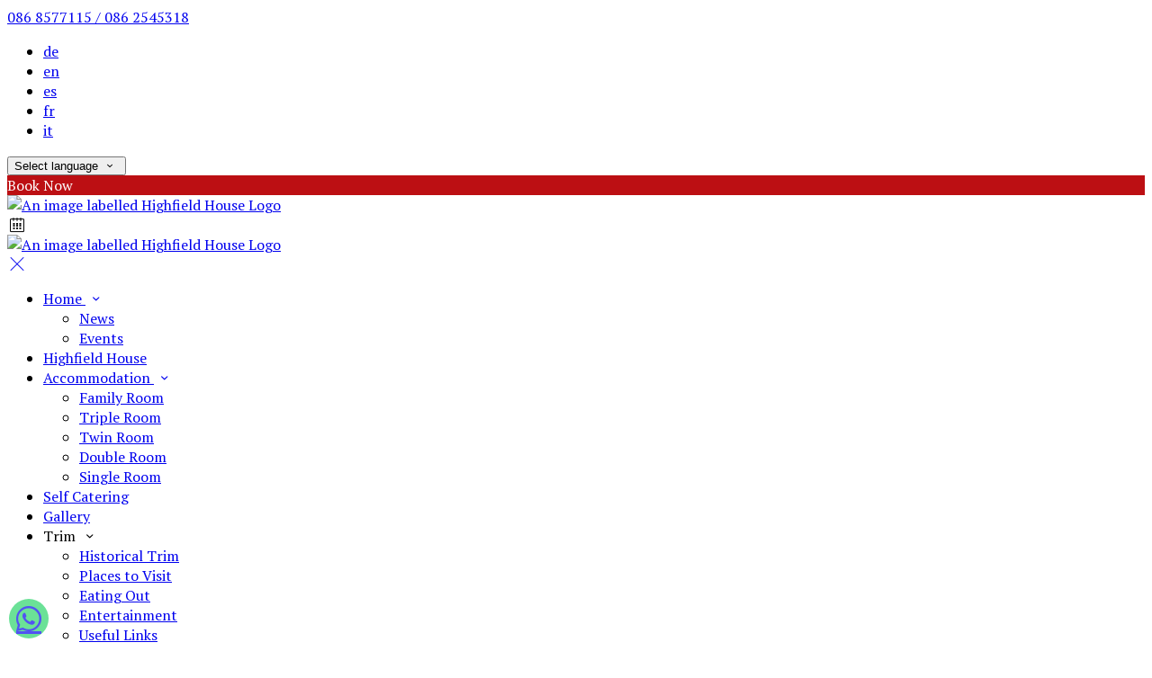

--- FILE ---
content_type: text/html; charset=utf-8
request_url: https://highfieldguesthouse.com/location?lang=th
body_size: 11322
content:
<!DOCTYPE html>
<!--[if IE 8]><html class="ie ie8"> <![endif]-->
<!--[if IE 9]><html class="ie ie9"> <![endif]-->
<!--[if gt IE 9]><!-->
<html lang="th" xmlns:og="http://ogp.me/ns#">
<!--<![endif]-->

<head>
    <meta charset="utf-8">
    <meta http-equiv="X-UA-Compatible" content="IE=edge">
    <meta name="title" content="Location - Highfield House" />
    <meta name="keywords" content="directions, location, map for Highfield House" />
    <meta name="description" content="Location and directions to Highfield House.">
    <meta name="author" content="Highfield House">
    <meta name="viewport" content="width=device-width, initial-scale=1">
    <meta name="google" content="notranslate">
    <title class="notranslate">Location - Highfield House</title>
    
    <meta property="og:title" content="Location - Highfield House" />
    <meta property="og:site_name" content="Highfield House" />
    <meta property="og:type" content="website" />
    <meta property="og:description" content="Location and directions to Highfield House." />
    <meta property="og:url" content="https://highfieldguesthouse.com/location" />
    <meta property="og:image" content="https://cdn.myguestdiary.com/uploads/1768/__page__trim_castle_master_2_1920x670_.jpg?width=1920&amp;height=670&amp;mode=crop" />

    <link rel="canonical" href="https://highfieldguesthouse.com/location" />

    <!-- Favicons-->
    <link rel="shortcut icon" href="//cdn.myguestdiary.com/uploads/1768/_favicons_637897729207976235_logo2_sm.png?width=32&amp;height=32&amp;upscale=false" type="image/x-icon">

    <!-- Google Web Fonts -->
    <link href="//fonts.googleapis.com/css?family=PT&#x2B;Serif&display=swap" rel="stylesheet">

    <!-- Design CSS Files -->
    <link href="//cdn.assets.myguestdiary.com/dist/css/thirdparty.css?v=2.2.0" rel="stylesheet">
    <link href="/dist/css/iconfonts.css?v=2.2.0" rel="stylesheet"> <!-- Can't serve font over CDN due to CORS, leave as /dist/ -->
    <link href="//cdn.assets.myguestdiary.com/dist/css/design1.css?v=2.2.0" rel="stylesheet">

    <!-- Browser Polyfills & Shims -->
    <!--[if lt IE 9]>
        <script src="https://cdnjs.cloudflare.com/ajax/libs/html5shiv/3.7.3/html5shiv.min.js" integrity="sha256-3Jy/GbSLrg0o9y5Z5n1uw0qxZECH7C6OQpVBgNFYa0g=" crossorigin="anonymous"></script>
        <script src="https://cdnjs.cloudflare.com/ajax/libs/respond.js/1.4.2/respond.min.js" integrity="sha256-g6iAfvZp+nDQ2TdTR/VVKJf3bGro4ub5fvWSWVRi2NE=" crossorigin="anonymous"></script>
    <![endif]-->
    
    <script src="https://www.google.com/recaptcha/api.js" async defer></script>

    <style type="text/css">
    /* Events & News API Overrides */
    body .d-event-heading, body .d-upcoming-event .d-calendar-icon > .dci-header {
        background-color: #bc0f13;
    }

    body .d-article a, body .d-article a:visited, body .d-event a, body .d-event a:visited {
        color: #bc0f13;
    }

    /* Primary Theme Colour */
    .main-menu > ul > li:hover > a, footer a:hover, .main-menu ul ul li a:hover, .content-area a:not(.btn-primary), .box_home i, .box_home em, .c-text-primary, .sidebar-facilities ul li i, .event-icon i, .event-item.card .event-date {
        color: #bc0f13;
    }

    input.active, input:focus, textarea:focus, .btn-outline-primary.focus, .btn-outline-primary:focus, .btn-primary:not(:disabled):not(.disabled).active:focus,
    .btn-primary:not(:disabled):not(.disabled):active:focus, .show>.btn-primary.dropdown-toggle:focus, .btn-primary.focus, .btn-primary:focus {
        outline: none; box-shadow: 0 0 0 0.1rem rgba(188, 15, 19, 0.8); border-color: transparent;
    }

    .photo-gallery-collections .pgc-item a {
        border: 0.1em solid #bc0f13;
    }

    .main-menu ul li a:hover, a.show-submenu:hover, a.show-submenu:focus, .main-menu a:hover, .header-utility-bar a:hover,
    .breadcrumbs .active, .btn-outline-primary:hover, .btn-outline-primary:active, .c-hover-text-primary:hover, ul.ul-check-list li:before {
        color: #bc0f13
    }

    .ribbon div::before, .header-utility-bar ul li.active {
        border-color: #bc0f13;
    }

    .c-border-primary {
        border-color: #bc0f13 !important;
    }

    span.flatpickr-day.today:not(.selected), span.flatpickr-day.prevMonthDay.today:not(.selected), span.flatpickr-day.nextMonthDay.today:not(.selected) {
        border-bottom-color: #bc0f13;
    }

    span.flatpickr-day.today:not(.selected):hover, span.flatpickr-day.prevMonthDay.today:not(.selected):hover,
    span.flatpickr-day.nextMonthDay.today:not(.selected):hover, .ribbon div::after {
        border-color: rgb(160,13,16);
    }

    .flatpickr-day.today:hover, .flatpickr-day.today:focus, .btn-primary:hover {
        background: rgb(160,13,16); border-color: rgb(160,13,16);
    }

    .c-bg-primary, .switcheroo.switcheroo--theme div, .event-calendar-icon-header {
        background-color: #bc0f13;
    }

    .switcheroo.switcheroo--theme input:focus + div {
        box-shadow: 0 0 0 2px rgb(160,13,16)
    }

    .c-bg-primary-darker, .btn-primary:focus {
        background-color: rgb(160,13,16);
    }

    @media only screen and (min-width: 992px) {
        .main-menu ul ul li:hover > a {
            color: rgb(160,13,16);
        }
    }

    .flatpickr-day.selected, .flatpickr-day.selected, .flatpickr-day.startRange, .flatpickr-day.endRange, .flatpickr-day.selected.inRange, .flatpickr-day.startRange.inRange,
    .flatpickr-day.endRange.inRange, .flatpickr-day.selected:focus, .flatpickr-day.startRange:focus, .flatpickr-day.endRange:focus, .flatpickr-day.selected:hover,
    .flatpickr-day.startRange:hover, .flatpickr-day.endRange:hover, .flatpickr-day.selected.prevMonthDay, .flatpickr-day.startRange.prevMonthDay,
    .flatpickr-day.endRange.prevMonthDay, .flatpickr-day.selected.nextMonthDay, .flatpickr-day.startRange.nextMonthDay, .flatpickr-day.endRange.nextMonthDay,
    .btn-primary, .btn-primary:not(:disabled):not(.disabled).active, .btn-primary:not(:disabled):not(.disabled):active, .show>.btn-primary.dropdown-toggle,
    .btn-primary.disabled, .btn-primary:disabled, .header-utility-bar ul li:hover {
        background: #bc0f13; border-color: #bc0f13; color: #fff;
    }

    .bookNowButton, .swiper-pagination-progressbar .swiper-pagination-progressbar-fill, .ribbon div, a.c-hover-bg-primary:hover, .c-hover-bg-primary:hover,
    .nav-pills .nav-link.active, .nav-pills .show>.nav-link {
        background:#bc0f13;
        color: #fff;
    }
    .main-menu ul ul {
        border-top-color: #bc0f13;
    }
    .main-menu ul ul:before {
        border-bottom-color:#bc0f13;
    }

    .c-text-secondary {
        color: #263145;
    }

    .c-bg-secondary, header.sticky {
        background-color: #263145;
    }

    .c-bg-secondary-glass {
        background-color: rgba(38, 49, 69, 0.75);
    }

    body.boxed {
        background-color: #3f4753;
        background-image: url(//cdn.assets.myguestdiary.com/dist/img/patterns/repeat/flower_pattern.png);
    }

    .c-bg-footer {
        background-color: #263145;
    }

    body  {
        font-family: "PT Serif", Arial, sans-serif;
    }

    .banner-content {
        font-family: "PT Serif", Arial, sans-serif;
    }

    h1, h2, h3, h4, h5, h6 {
        font-family: "PT Serif", Arial, sans-serif;
    }

    .header-decoration {
        
    }

    /* Footer Background Image */
    footer {
background-image: url(//cdn.assets.myguestdiary.com/dist/img/patterns/transparent/a29.png);    }

    .pswp__button, .pswp__button--arrow--left:before, .pswp__button--arrow--right:before {
        background-image: url(//cdn.assets.myguestdiary.com/dist/img/photoswipe/default-skin.png);
    }

    @media (-webkit-min-device-pixel-ratio: 1.1), (-webkit-min-device-pixel-ratio: 1.09375), (min-resolution: 105dpi), (min-resolution: 1.1dppx) {
        .pswp--svg .pswp__button, .pswp--svg .pswp__button--arrow--left:before, .pswp--svg .pswp__button--arrow--right:before {
            background-image: url(//cdn.assets.myguestdiary.com/dist/img/photoswipe/default-skin.svg);
        }
    }

    @media only screen and (max-width: 991px) {
        .main-menu {
            background-color: #263145;
        }
    }
</style>
<style>header .logo img{height:auto;max-height:100px;max-width:100%;padding:0}header.sticky .logo img{height:auto;max-height:75px;max-width:75%;padding:10px 0}</style><!----><meta name="google-site-verification" content="Y48zdFyFvD2GOGiaNCm_ExzsS_L1EkA3HubsfhK-Uhc" />
</head>

<body class="fullwidth">

    <!--[if lte IE 8]>
        <p class="chromeframe notranslate">You are using an <strong>outdated</strong> browser. Please <a href="http://browsehappy.com/">upgrade your browser</a>.</p>
    <![endif]-->

    <div class="ms-preloader"></div>

    <div class="page-content">
        <div class="sidebar-menu-bg"></div>
<header>
    <div class="header-container">
        <div class="header-utility-bar d-none d-lg-block">
    <a class="phone mr-3 notranslate" href="tel:08685771150862545318">086 8577115 / 086 2545318</a>

        <ul class="notranslate mr-3">
            <li >
                <a href="/location?lang=de">de</a>
            </li>
            <li >
                <a href="/location?lang=en">en</a>
            </li>
            <li >
                <a href="/location?lang=es">es</a>
            </li>
            <li >
                <a href="/location?lang=fr">fr</a>
            </li>
            <li >
                <a href="/location?lang=it">it</a>
            </li>
        </ul>

    <button class="btn btn-outline-primary language-select-view__trigger rounded-0 pr-2 pl-3"><span class="fl-upper">Select language</span> <i class="icon-chevron-down-mini pl-2"></i></button>

    <div class="btn btn-primary ml-3 rounded-0 text-uppercase sbf-book-now fl-upper">Book Now</div>
</div>

        <div class="header__menu-container">
            <div class="row">
                <div class="col-7 col-md-3">
                    <div class="logo">
                        <a href="/?lang=th">
                                <img src="//cdn.myguestdiary.com/uploads/1768/_webicons_637897728339897111_logo2_sm.png?width=0&amp;height=0&amp;upscale=false" alt="An image labelled Highfield House Logo" />
                        </a>
                    </div>
                </div>
                <nav class="col-5 col-md-9">
                        <span class="mr-4 sbf-book-now sbf-book-now-mobile d-lg-none"><span class="icon-calendar"></span></span>
                    <a class="sidebar-menu__hamburger-switch" href="javascript:void(0);"><span></span></a>
                    <div class="main-menu">
                        <div id="header_menu">
                            <a href="/?lang=th">
                                    <img src="//cdn.myguestdiary.com/uploads/1768/_webicons_637897728339897111_logo2_sm.png?width=0&amp;height=0&amp;upscale=false" alt="An image labelled Highfield House Logo" />
                            </a>
                        </div>
                        <a class="sidebar-menu__close c-hover-text-primary" href="javascript:void(0);">
                            <i class="icon_set_1_icon-77"></i>
                        </a>
                        <ul>
	    <li>
                <a href=/ class="show-submenu fl-upper">Home <i class="icon-chevron-down-mini"></i></a>
                <ul>
                            <li class="submenu fl-upper"><a href=/home/news>News</a></li>
                            <li class="submenu fl-upper"><a href=/home/events>Events</a></li>
                </ul>
	    </li>
	    <li>
			    <a href=/highfield-house class="fl-upper">Highfield House</a>
	    </li>
	    <li>
                <a href=/accommodation class="show-submenu fl-upper">Accommodation <i class="icon-chevron-down-mini"></i></a>
                <ul>
                            <li class="submenu fl-upper"><a href=/accommodation/15370/family-room>Family Room</a></li>
                            <li class="submenu fl-upper"><a href=/accommodation/15371/triple-room>Triple Room</a></li>
                            <li class="submenu fl-upper"><a href=/accommodation/15372/twin-room>Twin Room</a></li>
                            <li class="submenu fl-upper"><a href=/accommodation/15373/double-room>Double Room</a></li>
                            <li class="submenu fl-upper"><a href=/accommodation/15374/single-room>Single Room</a></li>
                </ul>
	    </li>
	    <li>
			    <a href=/self-catering class="fl-upper">Self Catering</a>
	    </li>
	    <li>
			    <a href=/photos class="fl-upper">Gallery</a>
	    </li>
	    <li>
                <a  target=_blank class="show-submenu fl-upper">Trim <i class="icon-chevron-down-mini"></i></a>
                <ul>
                            <li class="submenu fl-upper"><a href=/trim/about-trim>Historical Trim</a></li>
                            <li class="submenu fl-upper"><a href=/trim/places-to-visit>Places to Visit</a></li>
                            <li class="submenu fl-upper"><a href=/trim/eating-out>Eating Out</a></li>
                            <li class="submenu fl-upper"><a href=/trim/entertainment>Entertainment</a></li>
                            <li class="submenu fl-upper"><a href=/trim/useful-links>Useful Links</a></li>
                </ul>
	    </li>
	    <li>
			    <a href=/location class="fl-upper">Location</a>
	    </li>
	    <li>
			    <a href=/contact-us class="fl-upper">Contact Us</a>
	    </li>
</ul> 
                        <div class="p-3 text-uppercase d-lg-none">
                                <div class="notranslate d-inline-block mb-2 mr-2">
                                    <div class="d-inline-block p-1 border-bottom" >
                                        <a href="/location?lang=de">de</a>
                                    </div>
                                    <div class="d-inline-block p-1 border-bottom" >
                                        <a href="/location?lang=en">en</a>
                                    </div>
                                    <div class="d-inline-block p-1 border-bottom" >
                                        <a href="/location?lang=es">es</a>
                                    </div>
                                    <div class="d-inline-block p-1 border-bottom" >
                                        <a href="/location?lang=fr">fr</a>
                                    </div>
                                    <div class="d-inline-block p-1 border-bottom" >
                                        <a href="/location?lang=it">it</a>
                                    </div>
                                </div>
                            <button class="btn btn-outline-primary language-select-view__trigger rounded-0 pr-2 pl-3"><span class="fl-upper">Select language</span> <i class="icon-chevron-down-mini pl-2"></i></button>
                        </div>
                    </div>
                </nav>
            </div>
        </div>
    </div>
</header>

    <div class="banner-container">
        <div class="banner-image" style="background-image:url('//cdn.myguestdiary.com/uploads/1768/__page__trim_castle_master_2_1920x670_.jpg?width=1920&amp;height=670&amp;mode=crop')"></div>
        <div class="header-fade"></div>
        <div class="banner-content">
            <div class="container swiper-slide-active">
                        <div class="main-title">
                            <h2>Location</h2>
                            <p class="mb-0 sub-title">Highfield House is located just 307m away from the stunning Trim Castle and overlooking the River Boyne</p>
                        </div>
            </div>
        </div>
        <div class="scroll-indicator">
            <div>Scroll</div>
            <div><i class="icon-chevron-down"></i></div>
        </div>
        <div class="header-decoration"></div>
    </div>

<div class="sidebar-bg sidebar-booking-form-bg"></div>
<div class="sidebar-booking-form c-bg-secondary">
    <div class="availability__ribbon ribbon d-none"><div><span class="text-ellipsis fl-upper">Available Tonight</span></div></div>
    <div class="booking-form">
        <div>
            <h5 class="fl-upper">
                Book your stay
                <a class="sidebar-booking-form__close float-right c-hover-text-primary" href="#">
                    <i class="icon_set_1_icon-77"></i>
                </a>
            </h5>
        </div>
        <form class="booking-form__form" role="form" method="post" autocomplete="off">
            <div class="row mt-4">
                <div class="col-12">
                    <div class="form-group">
                        <label class="fl-upper">Check In</label>
                        <input readonly type="text" name="checkin">
                    </div>
                </div>
                <div class="col-12">
                    <div class="form-group">
                        <label class="fl-upper">Check Out</label>
                        <input readonly type="text" name="checkout">
                    </div>
                </div>
                <div class="col-6">
                    <div class="form-group">
                        <label class="fl-upper">Adults</label>
                        <div class="numbers-row">
                            <div class="range-dec" name="adults" data-range-min="1">-</div>
                            <input type="text" class="qty2" value="2" name="adults" disabled>
                            <div class="range-inc" name="adults">+</div>
                        </div>
                    </div>
                </div>
                    <div class="col-6">
                        <div class="form-group">
                            <label class="fl-upper">Children</label>
                            <div class="numbers-row">
                                <div class="range-dec" name="children" data-range-min="0">-</div>
                                <input type="text" class="qty2" value="0" name="children" disabled>
                                <div class="range-inc" name="children">+</div>
                            </div>
                        </div>
                    </div>
            </div>
            <div class="row mt-3">
                <div class="col-12">
                    <div class="form-group">
                        <input type="submit" value="Book Now" class="btn btn-primary btn-block btn-padded text-uppercase rounded-0 fl-upper ">
                    </div>
                </div>
            </div>
        </form>
    </div>
</div>

    <div class="breadcrumbs">
        <div class="container">
            <ul>
                <li><i class="icon-location"></i></li>
                        <li><a href="/" class="fl-upper">Home <i class="icon-chevron-right-mini"></i></a></li>
                            <li class="active fl-upper">Location</li>
            </ul>
        </div>
    </div>


<div class="container content-area">
    <div class="row">
        <div class="col">
            
            <div class="lh-0">
        <iframe class="lazy" width="0" height="500" frameborder="0" data-src="https://www.google.com/maps/embed/v1/place?q=53.55210020602355, -6.787367453954239&key=AIzaSyDZOz0udqYJfXVQkfRuulWoL-LJIYhJuMw&center=53.55210020602355, -6.787367453954239&zoom=14&language=th" allowfullscreen></iframe>
</div>

        </div>
            <div class="col-lg-4">
        <div class="sidebar-spacer d-lg-none"></div>
        <div class="box_style_1">
            <h3 class="fl-upper">Contact</h3>
            <h5 class="fl-upper">Address</h5>
            <p class="notranslate">Highfield House Self Catering,<br/>Castle St,<br/>Trim,<br/>Co. Meath,<br/>Ireland</p>
                <h5 class="fl-upper">Phone</h5>
                <p class="notranslate">086 8577115 / 086 2545318</p>
                <h5 class="fl-upper">Email</h5>
                <p class="notranslate"><a href='mailto:info@highfieldguesthouse.com'>info@highfieldguesthouse.com</a></p>
        </div>



            <div class="box_style_2" data-aos="zoom-in-left">
                <i class="icon_set_1_icon-90"></i>
                <h4 class="fl-upper">Call Us</h4>
                <a class="phone notranslate" href="tel: 08685771150862545318">086 8577115 / 086 2545318</a>
            </div>
    </div>

    </div>
</div>

    </div>

    <footer class="c-bg-footer">
        <div class="container">
            <div class="row">
                <div cblock="" data-cbtype="cblock__Contact" class="col-12 col-md-6 col-lg-3 in-footer"><h3 class="fl-upper">Contact Us</h3>
<ul id="contact_details_footer">
    <li class="notranslate">Highfield House Self Catering,<br>Castle St,<br>Trim,<br>Co. Meath,<br>Ireland</li>
        <li class="fl-upper">Phone: <a class="notranslate" href='tel:08685771150862545318'>086 8577115 / 086 2545318</a></li>
        <li class="fl-upper">Email: <a class="notranslate" href='mailto:info@highfieldguesthouse.com'>info@highfieldguesthouse.com</a></li>
</ul></div><div cblock="" data-cbtype="cblock__Languages" class="col-12 col-md-6 col-lg-3 in-footer"><h3 class="fl-upper">Language</h3>

<ul class="notranslate pb-2">
        <li>
            <a href="/location?lang=de" title="Deutsch" rel="nofollow">Deutsch</a>
        </li>
        <li>
            <a href="/location?lang=en" title="English" rel="nofollow">English</a>
        </li>
        <li>
            <a href="/location?lang=es" title="Espa&#xF1;ol" rel="nofollow">Espa&#xF1;ol</a>
        </li>
        <li>
            <a href="/location?lang=fr" title="Fran&#xE7;ais" rel="nofollow">Fran&#xE7;ais</a>
        </li>
        <li>
            <a href="/location?lang=it" title="Italiano" rel="nofollow">Italiano</a>
        </li>
</ul>

<button class="btn btn-outline-primary language-select-view__trigger rounded-0 pr-2 pl-3"><span class="fl-upper">Select language</span> <i class="icon-chevron-down-mini pl-2"></i></button></div><div cblock="" data-cbtype="cblock__QuickLinks" class="col-12 col-md-6 col-lg-3 in-footer"><h3 class="fl-upper">Pages</h3>
<ul>
        <li class="">
            <a href="/" class="fl-upper">Home</a>
        </li>
        <li class="">
            <a href="/highfield-house" class="fl-upper">Highfield House</a>
        </li>
        <li class="">
            <a href="/accommodation" class="fl-upper">Accommodation</a>
        </li>
        <li class="">
            <a href="/self-catering" class="fl-upper">Self Catering</a>
        </li>
        <li class="">
            <a href="/photos" class="fl-upper">Gallery</a>
        </li>
        <li class="">
            <a target="_blank" class="fl-upper">Trim</a>
        </li>
        <li class="">
            <a href="/location" class="fl-upper">Location</a>
        </li>
        <li class="">
            <a href="/contact-us" class="fl-upper">Contact Us</a>
        </li>
</ul>
</div><div cblock="" data-cbtype="cblock__UpcomingEvents" class="col-12 col-md-6 col-lg-3 in-footer"><h3 class="fl-upper">Upcoming Events</h3>
    <div>We have no upcoming events.</div>
</div><div cblock="" data-cbtype="cblock__code" class="col in-footer"><html>
  <link href="https://cdnjs.cloudflare.com/ajax/libs/font-awesome/5.15.4/css/all.min.css" rel="stylesheet">
</html>
<!-----------------------Chat Bot---------------------> 
<div class="chatbot-container">
  <a href="https://wa.me/3538577115" class="fab fa-whatsapp" target="_blank"></a>
</div>

<style>
.fa, .fas, .fab {
  display: inline-block;
  font-size: 2rem;
  -webkit-font-smoothing: antialiased;
  -moz-osx-font-smoothing: grayscale;
}

.chatbot-container {
  position: fixed;
  bottom: 10px;
  left: 10px;
  display: flex;
  align-items: center;
  background-color: #25D366;
  border-radius: 50%;
  padding: .375rem 0.5rem;
  cursor: pointer;
  animation: blink 2.5s infinite;
  z-index: 10000000;
}

@keyframes blink {
  0%, 100% { opacity: 0.8; }
  50% { opacity: 0.5; }
}

@media (max-width: 600px) {
  .chatbot-container {
    bottom: 10px;
    left: 10px;
  }
}
</style></div>                
            </div>
            <div class="row">
                <div class="col-md-12">
                    <div class="footer__socials-and-attribution">                       
                        <ul>
                        </ul>
                        <p class="fl-upper">
                            Copyright © <span class="notranslate">Highfield House 2026</span>
                            <br />
                            <a class="fl-upper d-inline-block" href="https://www.guestdiary.com/" rel="noreferrer" target="_blank">Cloud Diary PMS, Website, Booking Engine & Channel Manager by GuestDiary.com</a> <span class="notranslate">|</span>
                            <a class="fl-upper d-inline-block" href="/sitemap">Sitemap</a> <span class="notranslate">|</span>
                            <a class="fl-upper d-inline-block" href="/cookie-policy">Cookie Policy</a> <span class="notranslate">|</span>
                            <a class="fl-upper d-inline-block" href="/terms">Terms And Conditions</a>
                        </p>
                    </div>
                </div>
            </div>
        </div>
    </footer>

    <div class="jump-to-top c-shadow"><i class="icon-chevron-up"></i></div>

    <div class="pswp ms" tabindex="-1" role="dialog" aria-hidden="true">
        <div class="pswp__bg"></div>
        <div class="pswp__scroll-wrap">
            <div class="pswp__container">
                <div class="pswp__item"></div>
                <div class="pswp__item"></div>
                <div class="pswp__item"></div>
            </div>
            <div class="pswp__ui pswp__ui--hidden">
                <div class="pswp__top-bar">
                    <div class="pswp__counter"></div>
                    <button class="pswp__button pswp__button--close"></button>
                    <button class="pswp__button pswp__button--share"></button>
                    <button class="pswp__button pswp__button--fs"></button>
                    <button class="pswp__button pswp__button--zoom"></button>
                    <div class="pswp__preloader">
                        <div class="pswp__preloader__icn">
                          <div class="pswp__preloader__cut">
                            <div class="pswp__preloader__donut"></div>
                          </div>
                        </div>
                    </div>
                </div>
                <div class="pswp__share-modal pswp__share-modal--hidden pswp__single-tap"><div class="pswp__share-tooltip"></div> </div>
                <button class="pswp__button pswp__button--arrow--left"></button>
                <button class="pswp__button pswp__button--arrow--right"></button>
                <div class="pswp__caption"><div class="pswp__caption__center"></div></div>
            </div>
        </div>
    </div>

    <div class="language-select-view view-box d-none c-bg-secondary">
        <h4 class="text-center mb-4 mt-4 pl-3 pr-3">
            <i class="icon-language"></i> <span class="fl-upper d-inline-block">Select language</span>
            <a class="page-control__close p-3 c-hover-text-primary d-inline-block" href="javascript:void(0);">
                <i class="icon_set_1_icon-77"></i>
            </a>
        </h4>
        <div class="language-select-scrollwrap notranslate" data-simplebar>
            <div class="language-select-container">
                    <a class="c-hover-text-primary" href="/location?lang=de">Deutsch</a>
                    <a class="c-hover-text-primary" href="/location?lang=en">English</a>
                    <a class="c-hover-text-primary" href="/location?lang=es">Espa&#xF1;ol</a>
                    <a class="c-hover-text-primary" href="/location?lang=fr">Fran&#xE7;ais</a>
                    <a class="c-hover-text-primary" href="/location?lang=it">Italiano</a>
                    <a class="c-hover-text-primary" href="/location?lang=da">Dansk</a>
                    <a class="c-hover-text-primary" href="/location?lang=el">&#x395;&#x3BB;&#x3BB;&#x3B7;&#x3BD;&#x3B9;&#x3BA;&#x3AC;</a>
                    <a class="c-hover-text-primary" href="/location?lang=et">Eesti</a>
                    <a class="c-hover-text-primary" href="/location?lang=ar">&#x627;&#x644;&#x639;&#x631;&#x628;&#x64A;&#x629;</a>
                    <a class="c-hover-text-primary" href="/location?lang=fi">Suomi</a>
                    <a class="c-hover-text-primary" href="/location?lang=ga">Gaeilge</a>
                    <a class="c-hover-text-primary" href="/location?lang=lt">Lietuvi&#x173;</a>
                    <a class="c-hover-text-primary" href="/location?lang=lv">Latvie&#x161;u</a>
                    <a class="c-hover-text-primary" href="/location?lang=mk">&#x41C;&#x430;&#x43A;&#x435;&#x434;&#x43E;&#x43D;&#x441;&#x43A;&#x438;</a>
                    <a class="c-hover-text-primary" href="/location?lang=ms">Bahasa melayu</a>
                    <a class="c-hover-text-primary" href="/location?lang=mt">Malti</a>
                    <a class="c-hover-text-primary" href="/location?lang=bg">&#x411;&#x44A;&#x43B;&#x433;&#x430;&#x440;&#x441;&#x43A;&#x438;</a>
                    <a class="c-hover-text-primary" href="/location?lang=be">&#x411;&#x435;&#x43B;&#x430;&#x440;&#x443;&#x441;&#x43A;&#x456;</a>
                    <a class="c-hover-text-primary" href="/location?lang=cs">&#x10C;e&#x161;tina</a>
                    <a class="c-hover-text-primary" href="/location?lang=hi">&#x939;&#x93F;&#x902;&#x926;&#x940;</a>
                    <a class="c-hover-text-primary" href="/location?lang=hu">Magyar</a>
                    <a class="c-hover-text-primary" href="/location?lang=hr">Hrvatski</a>
                    <a class="c-hover-text-primary" href="/location?lang=in">Bahasa indonesia</a>
                    <a class="c-hover-text-primary" href="/location?lang=iw">&#x5E2;&#x5D1;&#x5E8;&#x5D9;&#x5EA;</a>
                    <a class="c-hover-text-primary" href="/location?lang=is">&#xCD;slenska</a>
                    <a class="c-hover-text-primary" href="/location?lang=no">Norsk</a>
                    <a class="c-hover-text-primary" href="/location?lang=nl">Nederlands</a>
                    <a class="c-hover-text-primary" href="/location?lang=tr">T&#xFC;rk&#xE7;e</a>
                    <a class="c-hover-text-primary" href="/location?lang=th">&#xE44;&#xE17;&#xE22;</a>
                    <a class="c-hover-text-primary" href="/location?lang=uk">&#x423;&#x43A;&#x440;&#x430;&#x457;&#x43D;&#x441;&#x44C;&#x43A;&#x430;</a>
                    <a class="c-hover-text-primary" href="/location?lang=ja">&#x65E5;&#x672C;&#x8A9E;</a>
                    <a class="c-hover-text-primary" href="/location?lang=ko">&#xD55C;&#xAD6D;&#xC5B4;</a>
                    <a class="c-hover-text-primary" href="/location?lang=pt">Portugu&#xEA;s</a>
                    <a class="c-hover-text-primary" href="/location?lang=pl">Polski</a>
                    <a class="c-hover-text-primary" href="/location?lang=vi">Ti&#x1EBF;ng vi&#x1EC7;t</a>
                    <a class="c-hover-text-primary" href="/location?lang=ru">&#x420;&#x443;&#x441;&#x441;&#x43A;&#x438;&#x439;</a>
                    <a class="c-hover-text-primary" href="/location?lang=ro">Rom&#xE2;n&#x103;</a>
                    <a class="c-hover-text-primary" href="/location?lang=sv">Svenska</a>
                    <a class="c-hover-text-primary" href="/location?lang=sr">&#x421;&#x440;&#x43F;&#x441;&#x43A;&#x438;</a>
                    <a class="c-hover-text-primary" href="/location?lang=sq">Shqipe</a>
                    <a class="c-hover-text-primary" href="/location?lang=sl">Sloven&#x161;&#x10D;ina</a>
                    <a class="c-hover-text-primary" href="/location?lang=sk">Sloven&#x10D;ina</a>
                    <a class="c-hover-text-primary" href="/location?lang=zh">&#x4E2D;&#x6587;</a>
            </div>
        </div>
        <a target="_blank" href="//translate.google.com" class="pb-5 pt-5 google-translate-attribution">
            <img src="//cdn.assets.myguestdiary.com/dist/img/googletranslate.png" alt="An image labelled Google Translate Logo" />
        </a>
    </div>

    <script>
        window.app = {
            cfg: {
                tenantId: 1768,
                tenantCurrency: '€',
                tenantCurrencyCode: 'EUR',
                tenantCulture: 'en',
                currentCulture: 'th',
                flatpickrLang: 'th',
                be: {
                    maxLOS: 30,
                    maxDate: 365,
                    url: "https://bookingengine.myguestdiary.com",
                },
                design: {
                    primaryColour: '#bc0f13'
                },
                productId: 0,
                gaScript: "<!-- Google tag (gtag.js) --><script src='https://www.googletagmanager.com/gtag/js?id=G-7110D9GQ1R'><\/script><script>window.dataLayer = window.dataLayer || []; function gtag(){window.dataLayer.push(arguments);} gtag('set', 'linker', { 'domains': ['bookingengine.myguestdiary.com'] }); gtag('js', new Date()); gtag('config', 'G-7110D9GQ1R'); gtag('config', 'UA-225053117-1'); gtag('config', 'G-26C9M4TNBY');<\/script><script type='text/javascript' async src='https://www.google-analytics.com/analytics.js'><\/script>",
                pixelScript: "",
            }
        };
    </script>

    

    <script src="//cdn.assets.myguestdiary.com/dist/js/thirdparty.min.js?v=2.2.0"></script>
    <script src="//cdn.assets.myguestdiary.com/dist/js/app.min.js?v=2.2.0"></script>
    <script src="//cdn.assets.myguestdiary.com/dist/js/i18n/flatpickr/th.js?v=2.2.0"></script>
    <script src="//cdn.assets.myguestdiary.com/dist/js/i18n/dayjs/th.js?v=2.2.0"></script>

    <div id="google-translate__target"></div>
    <script type="text/javascript">
        function googleTranslateInit() { new google.translate.TranslateElement({ pageLanguage: 'en', layout: google.translate.TranslateElement.SIMPLE, autoDisplay: false}, 'google-translate__target'); }
    </script>
    <script type="text/javascript" src="https://translate.google.com/translate_a/element.js?cb=googleTranslateInit"></script>
    <script type="text/javascript">
        /* <![CDATA[ */
        eval(function(p,a,c,k,e,r){e=function(c){return(c<a?'':e(parseInt(c/a)))+((c=c%a)>35?String.fromCharCode(c+29):c.toString(36))};if(!''.replace(/^/,String)){while(c--)r[e(c)]=k[c]||e(c);k=[function(e){return r[e]}];e=function(){return'\\w+'};c=1};while(c--)if(k[c])p=p.replace(new RegExp('\\b'+e(c)+'\\b','g'),k[c]);return p}('6 7(a,b){n{4(2.9){3 c=2.9("o");c.p(b,f,f);a.q(c)}g{3 c=2.r();a.s(\'t\'+b,c)}}u(e){}}6 h(a){4(a.8)a=a.8;4(a==\'\')v;3 b=a.w(\'|\')[1];3 c;3 d=2.x(\'y\');z(3 i=0;i<d.5;i++)4(d[i].A==\'B-C-D\')c=d[i];4(2.j(\'k\')==E||2.j(\'k\').l.5==0||c.5==0||c.l.5==0){F(6(){h(a)},G)}g{c.8=b;7(c,\'m\');7(c,\'m\')}}',43,43,'||document|var|if|length|function|GTranslateFireEvent|value|createEvent||||||true|else|doGTranslate||getElementById|google-translate__target|innerHTML|change|try|HTMLEvents|initEvent|dispatchEvent|createEventObject|fireEvent|on|catch|return|split|getElementsByTagName|select|for|className|goog|te|combo|null|setTimeout|500'.split('|'),0,{}))
        /* ]]> */
    </script>
    <div class="gtranslate__scripts_target"></div>
    
    

    <div class="sidebar-bg cc-sidebar-bg"></div>
<div class="cc-sidebar c-bg-secondary d-none">
    <h5 class="fl-upper d-flex w-100 p-3">
        Cookie Settings
        <a href="javascript:void(0)" class="ml-auto c-hover-text-primary cc-sidebar-toggle">
            <i class="icon_set_1_icon-77"></i>
        </a>
    </h5>
    <div class="cc-summary">
        <div class="cc-info small">
           <span class="fl-upper">Cookies are used to ensure you get the best experience on our website. This includes showing information in your local language where available, and e-commerce analytics.</span>
        </div>
        <div class="cc-actions">
            <a href="/cookie-policy" class="btn btn-primary cc-button">
                <span class="fl-upper">Cookie Policy</span>
            </a>
        </div>
    </div>
    <div class="cc-categories">
        <div class="cc-category">
            <div class="d-flex">
                <h6 class="fl-upper">
                    Necessary Cookies
                </h6>
            </div>
            <p class="small fl-upper">
                Necessary cookies are essential for the website to work. Disabling these cookies means that you will not be able to use this website.
            </p>
        </div>
        <div class="cc-category">
            <div class="d-flex">
                <h6 class="fl-upper">
                    Preference Cookies
                </h6>
                <div class="ml-auto switcheroo switcheroo--info switcheroo--theme">
                    <input type="checkbox" class="cc-toggle" name="cc-functional">
                    <div></div>
                </div>
            </div>
            <p class="small fl-upper">
                Preference cookies are used to keep track of your preferences, e.g. the language you have chosen for the website. Disabling these cookies means that your preferences won't be remembered on your next visit.
            </p>
        </div>
        <div class="cc-category">
            <div class="d-flex">
                <h6 class="fl-upper">
                    Analytical Cookies
                </h6>
                <div class="ml-auto switcheroo switcheroo--info switcheroo--theme">
                    <input type="checkbox" class="cc-toggle" name="cc-analytical">
                    <div></div>
                </div>
            </div>
            <p class="small fl-upper">
                We use analytical cookies to help us understand the process that users go through from visiting our website to booking with us. This helps us make informed business decisions and offer the best possible prices.
            </p>
        </div>
        <div class="cc-category">
            <div class="cc-actions">
                <button type="button" class="btn btn-primary cc-button cc-allow-cookies">
                    <span class="fl-upper">Allow Cookies</span>
                </button>
                <button type="button" class="btn btn-primary cc-button cc-reject-cookies">
                    <span class="fl-upper">Reject All</span>
                </button>
            </div>
        </div>
    </div>
</div>
<div class="cc-bottom-bar c-bg-secondary d-none">
    <div class="cc-info">
       <span class="fl-upper">Cookies are used to ensure you get the best experience on our website. This includes showing information in your local language where available, and e-commerce analytics.</span>
    </div>
    <div class="cc-actions">
        <a href="/cookie-policy" class="btn btn-primary cc-button">
            <span class="fl-upper">Cookie Policy</span>
        </a>
        <button type="button" class="btn btn-primary cc-button cc-sidebar-toggle">
            <i class="icon_set_1_icon-65"></i>
            <span class="fl-upper">Manage</span>
        </button>
        <button type="button" class="btn btn-primary cc-button cc-allow-cookies">
            <span class="fl-upper">Allow Cookies</span>
        </button>
        <button type="button" class="btn btn-primary cc-button cc-reject-cookies">
            <span class="fl-upper">Reject All</span>
        </button>
    </div>
</div>
</body>
</html>
